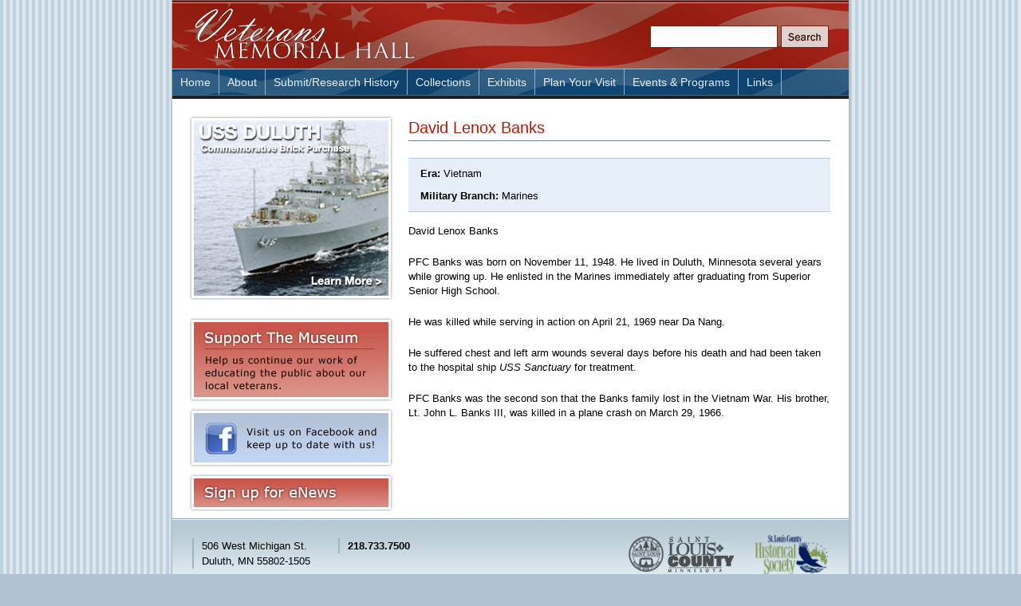

--- FILE ---
content_type: text/html; charset=utf-8
request_url: http://www.vets-hall.org/stories/vietnam/david-lenox-banks
body_size: 7548
content:
<!DOCTYPE html PUBLIC "-//W3C//DTD XHTML 1.0 Strict//EN" "http://www.w3.org/TR/xhtml1/DTD/xhtml1-strict.dtd">
<html xmlns="http://www.w3.org/1999/xhtml" xml:lang="en" lang="en">

<head>
<meta http-equiv="Content-Type" content="text/html; charset=utf-8" />
<meta http-equiv="Content-Type" content="text/html; charset=utf-8" />

<title>David Lenox Banks | Veterans Memorial Hall</title>

<link type="text/css" rel="stylesheet" media="all" href="/modules/node/node.css?F" />
<link type="text/css" rel="stylesheet" media="all" href="/modules/system/defaults.css?F" />
<link type="text/css" rel="stylesheet" media="all" href="/modules/system/system.css?F" />
<link type="text/css" rel="stylesheet" media="all" href="/modules/system/system-menus.css?F" />
<link type="text/css" rel="stylesheet" media="all" href="/modules/user/user.css?F" />
<link type="text/css" rel="stylesheet" media="all" href="/sites/all/modules/cck/theme/content-module.css?F" />
<link type="text/css" rel="stylesheet" media="all" href="/sites/all/modules/ckeditor/ckeditor.css?F" />
<link type="text/css" rel="stylesheet" media="all" href="/sites/all/modules/date/date.css?F" />
<link type="text/css" rel="stylesheet" media="all" href="/sites/all/modules/filefield/filefield.css?F" />
<link type="text/css" rel="stylesheet" media="all" href="/sites/all/modules/google_cse/google_cse.css?F" />
<link type="text/css" rel="stylesheet" media="all" href="/sites/all/modules/thickbox/thickbox.css?F" />
<link type="text/css" rel="stylesheet" media="all" href="/sites/all/modules/thickbox/thickbox_ie.css?F" />
<link type="text/css" rel="stylesheet" media="all" href="/sites/all/modules/cck/modules/fieldgroup/fieldgroup.css?F" />
<link type="text/css" rel="stylesheet" media="all" href="/sites/all/modules/views/css/views.css?F" />
<link type="text/css" rel="stylesheet" media="all" href="/sites/all/modules/node_import/node_import.css?F" />
<link type="text/css" rel="stylesheet" media="all" href="/sites/all/themes/vets/style.css?F" />

<script type="text/javascript" src="/sites/all/modules/jquery_update/replace/jquery.min.js?F"></script>
<script type="text/javascript" src="/misc/drupal.js?F"></script>
<script type="text/javascript" src="/sites/all/modules/poormanscron/poormanscron.js?F"></script>
<script type="text/javascript" src="/sites/all/modules/thickbox/thickbox.js?F"></script>
<script type="text/javascript" src="/sites/all/themes/vets/scripts/jquery.cycle.all.min.js?F"></script>
<script type="text/javascript" src="/sites/all/themes/vets/scripts/vets_slider.js?F"></script>
<script type="text/javascript">
<!--//--><![CDATA[//><!--
jQuery.extend(Drupal.settings, { "basePath": "/", "cron": { "basePath": "/poormanscron", "runNext": 1762963393 }, "thickbox": { "close": "Close", "next": "Next \x3e", "prev": "\x3c Prev", "esc_key": "or Esc Key", "next_close": "Next / Close on last", "image_count": "Image !current of !total" } });
//--><!]]>
</script>
</head>

<body>

<ul class="hide">
<li><a href="#content">Skip to content</a></li>
<li><a href="#primary_nav">Skip to navigation</a></li>
<li><a href="#edit-query">Skip to Search</a></li>
</ul>

<div id="container">
<div id="header">
<a href="/" id="title">Veterans Memorial Hall</a>

<form action="/search/google"  accept-charset="UTF-8" method="get" id="google-cse-searchbox-form">
<div><input type="hidden" name="cx" id="edit-cx" value="008436680790822502243:l_ksbsrt3og"  />
<input type="hidden" name="cof" id="edit-cof" value="FORID:11"  />
<div class="form-item" id="edit-query-wrapper">
 <input type="text" maxlength="128" name="query" id="edit-query" size="15" value="" title="Enter the terms you wish to search for." class="form-text" />
</div>
<input type="submit" name="op" id="edit-sa" value="Search"  class="form-submit" />
<input type="hidden" name="safe" id="edit-safe" value="off"  />
<input type="hidden" name="form_build_id" id="form-gB6Yy_umLAA2IUZ8B5JF6sDlNyZEkEEzrIe93S8WvCs" value="form-gB6Yy_umLAA2IUZ8B5JF6sDlNyZEkEEzrIe93S8WvCs"  />
<input type="hidden" name="form_id" id="edit-google-cse-searchbox-form" value="google_cse_searchbox_form"  />

</div></form>
</div><!-- header -->

<ul id="primary_nav">
<li class="menu-44"><a href="/">Home</a></li>
<li class="menu-43"><a href="/about-museum">About</a></li>
<li class="menu-135"><a href="/albert-j-amatuzio-research-center">Submit/Research History</a></li>
<li class="menu-66"><a href="/our-collections">Collections</a></li>
<li class="menu-107"><a href="/exhibits">Exhibits</a></li>
<li class="menu-53"><a href="/plan-your-visit">Plan Your Visit</a></li>
<li class="menu-76"><a href="/events">Events &amp; Programs</a></li>
<li class="menu-116"><a href="/other-veteran-related-links">Links</a></li>
</ul>

<div id="main">
<div id="content">

<h1>David Lenox Banks</h1>




<div class="story_info">
<p><b>Era:</b> Vietnam</p>
<p><b>Military Branch:</b> Marines</p>
</div><!-- story_info -->


<p>David Lenox Banks</p>
<p>PFC Banks was born on November 11, 1948. He lived in Duluth, Minnesota several years while growing up. He enlisted in the Marines immediately after graduating from Superior Senior High School.</p>
<p>He was killed while serving in action on April 21, 1969 near Da Nang.&nbsp;</p>
<p>He suffered chest and left arm wounds several days before his death and had been taken to the hospital ship <em>USS Sanctuary</em> for treatment.</p>
<p>PFC Banks was the second son that the Banks family lost in the Vietnam War. His brother, Lt. John L. Banks III, was killed in a plane crash on March 29, 1966.</p>


</div><!-- content -->

<div id="sidebar">


<div class="highlight">
	<a href="http://www.vets-hall.org/uss-duluth-lpd-6-commemorative-brick-purchase" title="Purchase a USS Duluth LPD-6 Commemorative Brick"><img src="http://www.vets-hall.org/files/ussduluth.jpg" title="USS Duluth LPD-6" /></a>
</div>
<p><a href="/support" id="support">Support The Museum - Help us continue our work of saving and educating the public about our local veterans.</a>
<a href="http://www.facebook.com/pages/Duluth-MN/Veterans-Memorial-Hall/91893442027" id="facebook">Visit us on Facebook and keep up to date with us!</a></p>
<a href="/e-news" id="enews">Sign up for eNews</a></p>
</div><!-- sidebar -->
</div><!-- main -->

<div id="footer">
<ul>
<li>506 West Michigan St.<br />
Duluth, MN 55802-1505</li>
</ul>

<ul>
<li><b>218.733.7500</b></li>
</ul>

<a href="http://www.thehistorypeople.org/"><img src="/files/images/vets_files/st_louis_co_historical.png" width="94" height="52" alt="St Louis County Historical Society" /></a>
<a href="http://www.co.st-louis.mn.us/"><img src="/files/images/vets_files/st_louis_co_logo.png" width="132" height="48" alt="St Louis County" /></a>
</div><!-- footer -->

<div class="clear"></div>
</div><!-- container -->

<div id="subfooter"><a href="http://www.3fivedesigns.com/">Site by 3FIVE</a></div>

<script type="text/javascript">var gaJsHost = (("https:" == document.location.protocol) ? "https://ssl." : "http://www."); document.write(unescape("%3Cscript src='" + gaJsHost + "google-analytics.com/ga.js' type='text/javascript'%3E%3C/script%3E"));</script>
<script type="text/javascript">try { var pageTracker = _gat._getTracker("UA-60115314-1"); pageTracker._trackPageview(); } catch(err) {}</script>

<script type="text/javascript" src="/sites/all/modules/google_cse/google_cse.js?F"></script>
<script type="text/javascript">
<!--//--><![CDATA[//><!--
jQuery.extend(Drupal.settings, { "googleCSE": { "language": "en" } });
//--><!]]>
</script>
</body>
</html>

--- FILE ---
content_type: text/css
request_url: http://www.vets-hall.org/sites/all/modules/thickbox/thickbox.css?F
body_size: 2326
content:
/* $Id: thickbox.css,v 1.4.2.7 2009/07/30 19:44:28 frjo Exp $  */

#TB_window {
  font: 12px "Lucida Grande", Verdana, Arial, sans-serif;
  color: #333333;
}

#TB_secondLine {
  font: 10px "Lucida Grande", Verdana, Arial, sans-serif;
  color: #666666;
}

#TB_window a:link {
  color: #666666;
}
#TB_window a:visited {
  color: #666666;
}
#TB_window a:hover {
  color: #000;
}
#TB_window a:active {
  color: #666666;
}
#TB_window a:focus {
  color: #666666;
}

#TB_overlay {
  position: fixed;
  z-index: 100;
  top: 0px;
  left: 0px;
  height: 100%;
  width: 100%;
}

.TB_overlayMacFFBGHack {
  background: url(macffbghack.png) repeat;
}
.TB_overlayBG {
  background-color: #000;
  -moz-opacity: 0.75;
  opacity: 0.75;
}

#TB_window {
  position: fixed;
  background: #ffffff;
  z-index: 102;
  color: #000000;
  display: none;
/*
  border: 4px solid #525252;
*/
  text-align: left;
  top: 50%;
  left: 50%;
}

#TB_window img#TB_Image {
  display: block;
  margin: 15px 0 0 15px;
  border: 1px solid #ccc;
/*
  border-right: 1px solid #ccc;
  border-bottom: 1px solid #ccc;
  border-top: 1px solid #666;
  border-left: 1px solid #666;
*/
}

#TB_caption {
  height: 25px;
  padding: 7px 30px 10px 25px;
  float: left;
}

#TB_closeWindow {
  height: 25px;
  padding: 11px 25px 10px 0;
  float: right;
}

#TB_closeAjaxWindow {
  padding: 7px 10px 5px 0;
  margin-bottom: 1px;
  text-align: right;
  float: right;
}

#TB_ajaxWindowTitle {
  float: left;
  padding: 7px 0 5px 10px;
  margin-bottom: 1px;
}

#TB_title{
  background-color: #e8e8e8;
  height: 27px;
}

#TB_ajaxContent {
  clear: both;
  padding: 2px 15px 15px 15px;
  overflow: auto;
  text-align: left;
  line-height: 1.4em;
}

#TB_ajaxContent.TB_modal {
  padding: 15px;
}

#TB_ajaxContent p {
  padding: 5px 0px 5px 0px;
}

#TB_load {
  position: fixed;
  background: url(loading_animation.gif);
  display: none;
  height: 13px;
  width: 208px;
  z-index: 103;
  top: 50%;
  left: 50%;
  margin: -6px 0 0 -104px; /* -height/2 0 0 -width/2 */
}

#TB_HideSelect {
  z-index: 99;
  position: fixed;
  top: 0;
  left: 0;
  background-color: #fff;
  border: none;
  -moz-opacity: 0;
  opacity: 0;
  height: 100%;
  width: 100%;
}

#TB_iframeContent {
  clear: both;
  border: none;
  margin-bottom: -1px;
  margin-top: 1px;
}

.thickbox-hide-image {
  display: none;
}


--- FILE ---
content_type: text/css
request_url: http://www.vets-hall.org/sites/all/modules/node_import/node_import.css?F
body_size: 11
content:
/* $Id */



--- FILE ---
content_type: text/css
request_url: http://www.vets-hall.org/sites/all/themes/vets/style.css?F
body_size: 22453
content:

/*  Veteran's Memorial Hall -- August 2008
    Author: 3Five Designs, Inc.
    Developer: Jacob LeBeau
    E-Mail: jacob@3fivedesigns.com  */


/* Global Settings
--------------------------------------*/

html, img, h1, h2, h3, h4, ul, div { margin: 0; padding: 0; }
body { margin: 0; padding: 0; font-family: Verdana, Arial, sans-serif; background: #b1c3d3 url(images/site_bg.png); }
img, a { border: none; }

#container { width: 858px; margin: 0 auto; padding: 0; text-align: left; background: transparent url(images/container_bg.png) 0 0 repeat-y; }

.hide { width: 0; height: 0; overflow: hidden; position: absolute; } /* Hides from visual users */
.clear { clear: both; }


/* Header Area
--------------------------------------*/

#header { margin: 0 0 0 5px; width: 848px; height: 86px; float: left; display: inline; background: #88160c url(images/header_bg.png) 0 0 no-repeat; }

	#header h1, #title { margin: 10px 0 0 26px; display: block; width: 281px; height: 65px; float: left; display: inline; text-indent: -9999px; line-height: 0; background: url(images/vmh_logo2.png) 0 0 no-repeat; }
	#header h1 a { display: block; width: 281px; height: 36px; }
	
#primary_nav { margin: 0 0 0 5px; width: 848px; float: left; display: inline; list-style: none; border-top: 1px solid #97bbd9; border-bottom: 1px solid #3e698f; background: #0a3a65 url(images/primary_nav_bg.png) 0 0 no-repeat; }
	
	#primary_nav li { float: left; display: inline; font-size: 90%; border-right: 1px solid #8cb3d3; }
	#primary_nav a:link, #primary_nav a:visited { padding: 8px 10px; display: block; color: #e7eef5; text-decoration: none; }
	#primary_nav a:hover, #primary_nav a:active { color: #fff; background: #4580b3; }
	#primary_nav a.active { color: #fff; background: #2b5e8a; }
	
	#primary_nav li.menu-1-1-2-active a, #primary_nav li.menu-1-2-2-active a,
	#primary_nav li.menu-1-3-2-active a, #primary_nav li.menu-1-4-2-active a,
	#primary_nav li.menu-1-5-2-active a, #primary_nav li.menu-1-6-2-active a,
	#primary_nav li.menu-1-7-2-active a, #primary_nav li.menu-1-8-2-active a { color: #fff; background: #0a3151; }


/* Content Area
--------------------------------------*/

#main { margin: 0 0 0 5px; width: 848px; float: left; display: inline; border-top: 4px solid #1e2022; background: #fff; }
	
	#main a:link, #main a:visited { color: #3880c0; }
	#main a:hover, #main a:active { color: #53abfa; }

	#content { margin: 21px 23px 0 0; width: 529px; float: right; display: inline; font-size: 84%; line-height: 140%; }
	
	#content h1 { margin: 2px 0 21px; padding: 0 0 3px; font-size: 150%; color: #ad1c09; font-weight: normal; line-height: 130%; border-bottom: 1px solid #728290; }
	#content h2 { margin: 0 0 12px; font-size: 110%; color: #2269a6; }
	#content h3 { margin: 0 0 9px; font-size: 100%; }
	#content p { margin: 0 0 21px; }
	#content dl dd { margin: 0; border-bottom: 1px solid #ebebeb; }
	
	#content p.line { padding-top: 4px; border-top: 1px solid #dcdcdc; }
	#content p.grey { color: #666; font-size: 90%; }
	
	#content div.node-item ul,
	#content div.content ul { margin: 0 0 24px 16px; list-style: none; }
	#content div.node-item li,
	#content div.content li { margin-bottom: 3px; padding: 0 0 0 17px; background: url(images/bullet.png) 0 .48em no-repeat; }
	
	#content .content { margin: 10px 0 0; padding: 10px 0 0; }
	#content div.status { padding: 8px; background: #e6eef7; border-top: 1px solid #b7cfe5; border-bottom: 1px solid #b7cfe5; }
	
	#content div.view-content { margin: 0 0 0; }
	
	#content table { margin: 0 0 21px; }
	
	#content #page_image,
	#content div.collection_image { margin: 5px 0 21px 18px; float: right; }
	#content #page_image img,
	#content div.collection_image img { padding: 2px; border: 1px solid #999; }
	
	#content div.collection_image span { font-size: 70%; }
	
	#content div.node-item {  }
	#content div.messages { margin: 0 0 15px; padding: 10px 15px; }
	#content div.messages ul { margin: 0 15px; line-height: 140%; }
	#content div.messages li { margin: 0 0 5px; }
	
	#content div.odd { background: #eef0f6; }
	
	#content div.list_teaser { padding: 10px 10px 5px 12px; width: 509px; border-top: 1px solid #dbdbdb; }
	#content div.list_teaser div.collection_image { margin: 0; }
	#content div.list_teaser div.teaser_description { width: 425px; float: left; }
	#content div.list_teaser p { margin: 0 0 3px; width: 100%; float: left; }
	#content div.list_teaser p.story { margin: 0 0 5px 0; float: left; width: 240px; }
	#content div.list_teaser a { font-size: 100%; font-weight: bold; }
	#content div.list_teaser img.story_icon { margin: 0 0 4px 8px; float: right; }
	
	#content #collection_description { margin: 0 0 11px; width: 260px; float: left; }
	#content #collection_no_photo { margin: 0 0 11px; float: left; }
	
	#content #collection_description p,
	#content #collection_no_photo p { margin: 0 0 10px; }
	
	#content div.view-collections input.form-submit,
	#content div.view-stories-all input.form-submit { float: right; }
	#content #edit-filter0 { width: 90%; }
	
	#content div.pager, #content div.apager, #content ul.pager, #content ul.apager, #content ul.alpha-pager { margin: -5px 0 20px; padding: 8px 0; width: 531px; background: #e0e2e9; border-top: 1px solid #b4b5bb; border-bottom: 1px solid #b4b5bb; }
	#content div.pager, #content ul.pager { margin: 10px 0 20px; }
	#content div.div.item-list div.pager li a, #content div.item-list ul.pager li a { padding: .3em; text-decoration: none; color:#3880c0}
	#content div.apager a, #content ul.apager a{ padding: .1em; text-decoration: none; }
	#content div.pager strong.pager-current, #content ul.pager stron.pager-current { padding: .3em; color: #1b4760; }
	#content div.apager strong.pager-current, #content ul.apager strong.pager-current { padding: .1em; color: #000; }
	#content div.apager .pager-all, #content ul.apager .pager-all { margin-left: 1em; }
	
	#content ul.alpha-pager {
		clear: both;
	    text-align: center;
	    padding: 0.5em;
	    display: inline;
	    float: left;
	}
	
	#content ul.alpha-pager li {
		list-style: none;
	    list-style-type: none;
	    float: left;
	    padding: 1px 3px 1px 3px;
	    margin: 1px;
	    border: 1px solid #ccc;
	    background: #fff;
	}
	
	#content ul.alpha-pager li a {
		text-decoration: none;
	}
	
	#content .pager-ellipsis { padding: .5em; }
	
	#content #collections { margin: 0 0 21px; }
	#content #links_page ul li { margin-bottom: 14px; font-weight: bold; color: #666; }
	#content #links_page ul li a { font-weight: normal; }
	
	#content div.story_info { margin: 0 0 15px; padding: 10px 15px 0; background: #e6eef7; border-top: 1px solid #b7cfe5; border-bottom: 1px solid #b7cfe5; }
	#content div.story_info p { margin: 0 0 10px; }
	
	#content div.link_wide { margin: 0 0 21px; padding: 0; color: #325c7d; font-weight: bold; }
	#content div.link_wide ul { margin: 0; }
	#content div.link_wide li { margin: 0 0 8px; padding: 0; background: #e6eef7; }
	#content div.link_wide li:hover { background: #d6e9ff; }
	#content div.link_wide li.last { border: none; }
	#content div.link_wide a:link, #content div.link_wide a:visited { padding: 8px 12px 9px 34px; display: block; text-decoration: none; border-top: 1px solid #b7cfe5; border-bottom: 1px solid #b7cfe5; }
	#content div.link_wide a:hover, #content div.link_wide a:active { color: #3880c0; }
	#content div.link_wide #submit_story { background: url(images/story_submit.png) 10px 50% no-repeat; }
	#content div.link_wide #search_story { background: url(images/search.png) 10px 50% no-repeat; }
	#content div.link_wide #alphabetic_story { background: url(images/alphabetical.png) 10px 50% no-repeat; }
	
	#content #links_contain { margin: 0 -21px 0 0; float: left; }
	#content div.link_half { margin: 0 21px 21px 0; padding: 0; float: left; width: 252px; font-weight: bold; background: #eef0f6; border: 1px solid #999; }
	#content div.link_half a:link, #content div.link_half a:visited { padding: 6px 12px; float: left; width: 226px; color: #fff; text-decoration: none; background: #454545; border: 1px solid #fff; border-bottom: none; }
	#content div.link_half a:hover, #content div.link_half a:active { background: #ad4e49; }
	#content div.link_half img { margin: 6px 0 -6px -12px; float: left; border-top: 1px solid #fff; border-bottom: 1px solid #fff; }
	
	#content #block-views { margin: 0 -21px 0 0; float: left; }
	#content #block-views h2 { margin: 0 22px 0 0; padding: 8px 0 5px; border-bottom: 1px solid #728290; }
	#content #block-views div.item-list ul { margin: 20px 0 0; }
	#content #block-views div.item-list li { margin: 0 21px 21px 0; padding: 0; float: left; width: 252px; font-weight: bold; list-style: none; background: #eef0f6; border: 1px solid #999; }
	#content #block-views div.item-list li a:link, #content div.item-list li a:visited { padding: 6px 12px; float: left; width: 226px; color: #fff; text-decoration: none; background: #454545; border: 1px solid #fff; border-bottom: none; }
	#content #block-views div.item-list li a:hover, #content div.item-list li a:active { background: #ad4e49; }
	#content #block-views div.item-list li a.imagecache { padding: 0; width: 242px; border-top: none; }
	#content #block-views div.item-list li a.imagecache img { margin: 0; }
	#content #block-views div.item-list li img { margin: 6px 0 -6px -12px; float: left; border-top: 1px solid #fff; border-bottom: 1px solid #fff; }
	.block ul { padding: 0; }
	
	#content #gmap { margin-bottom: -24px; border: 1px solid #666; }
	.search-info { display: none; }
	
	#slideshow_contain { margin: 0 0 18px; width: 527px; height: 310px; position: relative; background: #ccc; border: 1px solid #666; }
	#slideshow_single { margin: 0 0 18px; width: 527px; height: 310px; text-align: center; background: #ccc; border: 1px solid #666; }
	#slideshow_nav { position: relative; height: 32px; background: #333; border-bottom: 2px solid #fff; }
	
		#slideshow_nav h2 { margin: 0; padding: 6px 0 0 10px; color: #fff; }
		#slideshow_nav #slide_prev { text-indent: -9999px; line-height: 0; width: 16px; height: 13px; position: absolute; top: 10px; right: 34px; background: url(images/prev.png) 0 0 no-repeat; }
		#slideshow_nav #slide_prev:hover { background-position: 0 -13px; }
		#slideshow_nav #slide_next { text-indent: -9999px; line-height: 0; width: 16px; height: 13px; position: absolute; top: 10px; right: 10px; background: url(images/next.png) 0 0 no-repeat; }
		#slideshow_nav #slide_next:hover { background-position: 0 -13px; }
		
		#page_slideshow {
			margin-bottom: 20px;
			background: #ccc;
		}
		
	#vets_video { margin: 0; display: none;}
	#thickbox_link:link, #thickbox_link:visited { margin: 8px 0 21px; padding: 8px 12px 9px 34px; display: block; text-decoration: none; color: #325c7d; font-weight: bold; background: #e6eef7 url(images/television.png) 10px 50% no-repeat; border-top: 1px solid #b7cfe5; border-bottom: 1px solid #b7cfe5; }
	#thickbox_link:hover, #thickbox_link:active { color: #3880c0; background: #d6e9ff url(images/television.png) 10px 50% no-repeat; }
	#thickbox_close { position: absolute; bottom: 13px; right: 15px; }
	

/* Forms
--------------------------------------*/

#header #google-cse-searchbox-form { margin: 32px 25px 0 0; float: right; display: inline; }

	#header #edit-query { margin: 0 4px 0 0; padding: 4px 4px 0 4px !important; width: 150px; height: 22px; font-size: 90%; float: left; background: #fff; border: 1px solid #742519 !important; }
	#header input.form-submit { width: 60px; height: 28px; text-indent: -9999px; line-height: 0; border: none; cursor: pointer; background: #dccac8 url(images/search_button.png) 0 0 no-repeat; }

#content #google-cse-results iframe { font-family: Verdana, Arial, sans-serif !important; }
#content #google-cse-results-searchbox-form div.form-item { padding: 0; }
#content #google-cse-results-searchbox-form div.form-item label { margin: 0; }

#content form { margin: -10px 0 21px; }

	#content label { margin: 0 0 2px; font-size: 90%; }
	#content span.form-required { font-size: 90%; color: #e1701c; }
	#content textarea { font-family: Arial, Helvetica, sans-serif; font-size: 100%; }
	#content .form-text, #content .form-select { padding: 2px; }

	#content fieldset { margin: 0 0 10px; padding: 5px 15px; width: 500px; background: #e6eef7; border: none; border-top: 1px solid #b7cfe5; border-bottom: 1px solid #b7cfe5; }
	#content fieldset.collapsed { padding: 0 15px; }
	#content fieldset fieldset { margin: 0 -15px; }
	#content fieldset div.description { margin: 0 0 1em; padding: 10px 15px; background: #d2dfee; }
	
	#content .webform-client-form { margin: 0 0 20px; width: 530px; background: #e6eef7; border: none; border-top: 1px solid #b7cfe5; border-bottom: 1px solid #b7cfe5; }	
	
	#content div.form-item { padding-left: 15px; }
	#content fieldset div.form-item, #content td div.form-item { padding-left: 0; }
	#content div.form-item div.description { margin: 3px 0 0; padding: 0; background: none; }
	
	#content legend { padding: 5px 5px 5px 0; font-size: 110%; font-weight: bold; }
	#content legend a { text-decoration: none; }
	#content #node-form input.form-text, #content .webform-client-form input.form-text { width: 300px !important; }
	#content input.form-submit { margin: 10px 8px 0 0; }
	#content #node-form .form-select { width: 200px; }
	
	#content .cck-address-fieldset { margin: -1em -15px; padding: 0 15px; border: none; }
	#content .cck-address-fieldset legend { display: none; }
	#content .cck-address-fieldset .form-item { margin: 1em 0; float: none; }
	#content div.cck-address-state, #content div.cck-address-zip, #content #webform-component-state, #content #webform-component-zip_code { margin: -1em 0 0; width: 180px; float: left; }
	#content #edit-submitted-state { width: 160px !important; }
	#content #edit-submitted-zip-code { width: 120px !important; }
	#content #node-form div.cck-address-state .form-select { width: 160px; }
	#content #node-form div.cck-address-zip input.form-text { width: 120px !important; }
	
	#content .webform-client-form #edit-submit { margin: 0 15px 15px; }
	#content #webform-component-delivery_method { clear: both; }
	#content fieldset.captcha { border: none; }
	#content fieldset.captcha legend { display: none; }
	
	#content div.resizable-textarea { width: 99%; }

	
/* Homepage-Specific Content
--------------------------------------*/

#main div.highlight { margin: 0 0 21px; padding: 6px 0 0 6px; width: 250px; height: 226px; float: right; background: url(images/highlights_bg.png) 0 0 no-repeat; }
	
	#main #slideshow { float: left; width: 244px; height: 184px; background: #d3bda0; }
	#main div.highlight img { float: left; }
	
	#main div.highlight a.collection_link { background: url(images/view_collections.png) 0 0 no-repeat; }
	#main div.highlight a.research_link { background: url(images/view_research.png) 0 0 no-repeat; }
	#main div.highlight a.stories_link { background: url(images/view_stories.png) 0 0 no-repeat; }
	#main div.highlight a:link, #main div.highlight a:visited { width: 244px; height: 36px; float: left; display: inline block; text-indent: -9999px; line-height: 0; }
	#main div.highlight a:hover, #main div.highlight a:active { background-position: 0 -36px; }
	
#main div.highlight2 { margin: 0 0 21px; padding: 3px 4px 0 4px; width: 245px; float: left; }
	
	#main div.highlight2 #block-views { margin: 0; }
	#main div.highlight2 h2 { margin: 0; padding: 5px 7px; font-size: 110%; color: #fff; background: #4983b4; }
	#main div.highlight2 p { margin: 10px 0 0; }
	#main div.highlight2 div.event_teaser { padding: 8px 0; background: url(images/calendar.png) 0 10px no-repeat; border-top: 1px solid #ccc; }	
	#main div.highlight2 .event_title { margin: 0 0 0 22px; display: block; text-decoration: none; }
	#main div.highlight2 .date_added { margin: 0 0 0 22px; display: block; font-size: 70%; }

#main #current_exhibit { margin: 0 0 21px; width: 531px; height: 232px; float: left; color: #303030; background: url(images/featured_exhibit_bg.png) 0 0 no-repeat; }

	#main #current_exhibit img { margin: 6px 6px 0 0; float: right; }
	
	#main #exhibit_info { margin: 40px 0 0 18px; padding: 0 0 2px; width: 232px; float: left; display: inline; }
	#main #exhibit_info h2 { margin: 0; text-indent: -9999px; line-height: 0; }
	#main #exhibit_info p { margin: 8px 0 0; font-size: 90%; line-height: 140%; }
	#main #exhibit_info strong { font-size: 110%; line-height: 220%; color: #000; }


/* Sidebar Area
--------------------------------------*/

#main #sidebar { margin: 21px 0 0 21px; width: 256px; float: left; display: inline; font-size: 80%; }
	
	#main #sidebar p { margin: 0; }
	
	#main #support:link, #main #support:visited { margin: 0 0 8px; width: 256px; height: 106px; display: block; float: left; text-indent: -9999px; line-height: 0; background: url(images/support.png) 0 0 no-repeat; }
	#main #support:hover, #main #support:active { background-position: 0 -106px; }
	
	#main #facebook:link, #main #facebook:visited { margin: 0 0 8px; width: 256px; height: 74px; display: block; float: left; text-indent: -9999px; line-height: 0; background: url(images/facebook_link.png) 0 0 no-repeat; }
	#main #facebook:hover, #main #facebook:active { background-position: 0 -74px; }
	
	#main #enews:link, #main #enews:visited { margin: 0 0 8px; width: 256px; height: 48px; display: block; float: left; text-indent: -9999px; line-height: 0; background: url(images/enews.png) 0 0 no-repeat; }
	#main #enews:hover, #main #enews:active { background-position: 0 -48px; }
	
	#main #blog:link, #main #blog:visited { margin: 0 0 21px; width: 256px; height: 48px; display: block; float: left; text-indent: -9999px; line-height: 0; background: url(images/blog.png) 0 0 no-repeat; }
	#main #blog:hover, #main #blog:active { background-position: 0 -48px; }


/* Footer Area
--------------------------------------*/

#footer { margin: 0 0 0 5px; padding: 1px 0 15px; width: 848px; float: left; display: inline; background: #e5eff4 url(images/footer_bg.png) 0 0 repeat-x; border-bottom: 1px solid #aeb2b7; }

	#footer ul { margin: 24px 10px 0 25px; padding: 0 0 0 10px; float: left; list-style: none; font-size: 80%; line-height: 155%; border-left: 2px solid #9fb5c1; }
	#footer img { margin: 19px 25px 0 0; float: right; font-size: 70%; }
	#footer a:link, #footer a:visited { color: #000; text-decoration: none; }
	#footer a:hover, #footer a:active { color: #666; }
	
#subfooter { width: 858px; margin: 0 auto; padding: 9px 0 30px; text-align: right; }

	#subfooter a { padding: 0 6px 0 0; color: #333; font-size: 60%; float: right; text-decoration: none; display: inline; }
	#subfooter a:hover { text-decoration: underline; }


/* Other Little Bits
--------------------------------------*/

#TB_caption { display: none; }
#edit-filter2 { width: 100px; }

/* User Logged In
--------------------------------------*/

#content #tabs-wrapper { margin: 0 0 15px; width: 100%; }

	#content #tabs-wrapper h1 { float: left; }
	#content #tabs-wrapper .tabs { margin: 0; padding: 0; float: right; border: none; }
	#content #tabs-wrapper .tabs li a:link, #content #tabs-wrapper .tabs li a:visited { margin: 0 0 0 2px; padding: 5px 8px; font-size: 80%; color: #333; background-color: #ebd7d4; border: 1px solid #a98c89; }
	#content #tabs-wrapper .tabs li a:hover, #content #tabs-wrapper .tabs li a:active { color: #333; background-color: #fee7e4; }
	#content #tabs-wrapper .tabs li a.active { color: #333; background-color: #fff; border: 1px solid #ccb8b6; }
	
	#content .wproHTML { font-family: Arial, Helvetica, sans-serif; }
	#content .wproFrameFix { margin: 0; padding: 0; width: 99.5%; border: 1px solid #999; }
	#content .wproToolbar { padding: 4px; border-top: 1px solid #ccc; }
	
#content table { margin: 0; width: 531px; }
	
	#content table th { padding-bottom: 3px; border-bottom: 3px solid #b7cfe5; }
	#content table tr { border-bottom: 1px solid #b7cfe5; }
	#content table tr.odd { background-color: #e6eef7; }
	#content table tr.even { background-color: #eef4fa; }
	#content table td { padding: 7px 9px; font-size: 90%; }

#sidebar div.block { margin: 0 0 21px; padding: 0 0 6px; width: 256px; background: url(images/sidebar_main.png) left bottom no-repeat; }

	#sidebar div.block h2 { width: 256px; height: 5px; text-indent: -9999px; line-height: 0; background: url(images/sidebar_top.png) 0 0 no-repeat; }
	
	#sidebar div.block ul { margin: 1px 6px 0; padding: 0; background: #adc6db; border-top: 4px solid #2b5e8a; }
	#sidebar div.block ul ul { margin: 0; border: none; }
	#sidebar div.block li { margin: 0; padding: 0; width: 100%; display: inline; line-height: 150%; }
	#sidebar div.block li ul.menu a { padding-left: 28px; background-position: 24px .8em; background: #ccdbe8; border-top: 1px solid #b4cadd; }
	#sidebar div.block li ul.menu li ul.menu a { padding-left: 43px; background-position: 40px .8em; background: #e1eaf2; }
	
	#sidebar div.block a { padding: .45em 13px .5em; display: block; text-decoration: none; border-top: 1px solid #e5edf3; }
	#sidebar div.block a:link, #sidebar div.block a:visited { color: #425c76; }
	#sidebar div.block a:hover, #sidebar div.block a:active { color: #192735; background: #d5e3ef; }
	#sidebar div.block a.active { color: #fff; background: #7094b1; }
	#sidebar div.block ul ul a.active { color: #000; }
	
	#sidebar div.block li.menu-2-1-95 a:link, #sidebar div.block li.menu-2-1-95 a:visited,
	#sidebar div.block li.menu-2-2-95 a:link, #sidebar div.block li.menu-2-2-95 a:visited,
	#sidebar div.block li.menu-2-1-73 a:link, #sidebar div.block li.menu-2-1-73 a:visited { color: #663f3a; background: #dbaea9; border-top: 1px solid #f0dddb; }
	
	#sidebar div.block li.menu-2-1-95 a:hover, #sidebar div.block li.menu-2-1-95 a:active,
	#sidebar div.block li.menu-2-2-95 a:hover, #sidebar div.block li.menu-2-2-95 a:active,
	#sidebar div.block li.menu-2-1-73 a:hover, #sidebar div.block li.menu-2-1-73 a:active { background: #ecd1cd; }
	
	#sidebar div.block li.menu-2-1-95-active a,
	#sidebar div.block li.menu-2-2-95-active a,
	#sidebar div.block li.menu-2-1-73-active a { background: #a4655f; }

/*Research by Fabian Moya*/

#researchContent p
{
	text-align:justify;
}
#researchContent .line
{
	border-top: 1px solid #728290;
	margin: 0;
	width: 100%;
}
.menu-1-10-2,.menu-1-10-2-active, .menu-1-9-2,.menu-1-9-2-active{
	display:none !important;
}
/*************************/

/* Internet Explorer :-(
--------------------------------------*/

* html #footer ul { margin-left: 12px; }
* html #sidebar div.block ul { margin-top: -8px;




--- FILE ---
content_type: application/javascript
request_url: http://www.vets-hall.org/sites/all/themes/vets/scripts/jquery.cycle.all.min.js?F
body_size: 19107
content:
/*
 * jQuery Cycle Plugin
 * Examples and documentation at: http://malsup.com/jquery/cycle/
 * Copyright (c) 2007-2008 M. Alsup
 * Version: 2.34 (26-JAN-2009)
 * Dual licensed under the MIT and GPL licenses:
 * http://www.opensource.org/licenses/mit-license.php
 * http://www.gnu.org/licenses/gpl.html
 */
;(function(F){var A="2.34";if(F.support==undefined){F.support={opacity:!(F.browser.msie&&/MSIE 6.0/.test(navigator.userAgent))}}function C(){if(window.console&&window.console.log){window.console.log("[cycle] "+Array.prototype.join.call(arguments,""))}}F.fn.cycle=function(I){if(this.length==0){C("terminating; zero elements found by selector"+(F.isReady?"":" (DOM not ready)"));return this}var J=arguments[1];return this.each(function(){if(this.cycleStop==undefined){this.cycleStop=0}if(I===undefined||I===null){I={}}if(I.constructor==String){switch(I){case"stop":this.cycleStop++;if(this.cycleTimeout){clearTimeout(this.cycleTimeout)}this.cycleTimeout=0;F(this).removeData("cycle.opts");return ;case"pause":this.cyclePause=1;return ;case"resume":this.cyclePause=0;if(J===true){I=F(this).data("cycle.opts");if(!I){C("options not found, can not resume");return }if(this.cycleTimeout){clearTimeout(this.cycleTimeout);this.cycleTimeout=0}D(I.elements,I,1,1)}return ;default:I={fx:I}}}else{if(I.constructor==Number){var R=I;I=F(this).data("cycle.opts");if(!I){C("options not found, can not advance slide");return }if(R<0||R>=I.elements.length){C("invalid slide index: "+R);return }I.nextSlide=R;if(this.cycleTimeout){clearTimeout(this.cycleTimeout);this.cycleTimeout=0}D(I.elements,I,1,R>=I.currSlide);return }}if(this.cycleTimeout){clearTimeout(this.cycleTimeout)}this.cycleTimeout=0;this.cyclePause=0;var W=F(this);var S=I.slideExpr?F(I.slideExpr,this):W.children();var N=S.get();if(N.length<2){C("terminating; too few slides: "+N.length);return }var K=F.extend({},F.fn.cycle.defaults,I||{},F.metadata?W.metadata():F.meta?W.data():{});if(K.autostop){K.countdown=K.autostopCount||N.length}W.data("cycle.opts",K);K.container=this;K.stopCount=this.cycleStop;K.elements=N;K.before=K.before?[K.before]:[];K.after=K.after?[K.after]:[];K.after.unshift(function(){K.busy=0});if(K.continuous){K.after.push(function(){D(N,K,0,!K.rev)})}if(!F.support.opacity&&K.cleartype&&!K.cleartypeNoBg){B(S)}var Y=this.className;K.width=parseInt((Y.match(/w:(\d+)/)||[])[1])||K.width;K.height=parseInt((Y.match(/h:(\d+)/)||[])[1])||K.height;K.timeout=parseInt((Y.match(/t:(\d+)/)||[])[1])||K.timeout;if(W.css("position")=="static"){W.css("position","relative")}if(K.width){W.width(K.width)}if(K.height&&K.height!="auto"){W.height(K.height)}if(K.startingSlide){K.startingSlide=parseInt(K.startingSlide)}if(K.random){K.randomMap=[];for(var O=0;O<N.length;O++){K.randomMap.push(O)}K.randomMap.sort(function(c,Z){return Math.random()-0.5});K.randomIndex=0;K.startingSlide=K.randomMap[0]}else{if(K.startingSlide>=N.length){K.startingSlide=0}}var Q=K.startingSlide||0;S.css({position:"absolute",top:0,left:0}).hide().each(function(Z){var a=Q?Z>=Q?N.length-(Z-Q):Q-Z:N.length-Z;F(this).css("z-index",a)});F(N[Q]).css("opacity",1).show();if(F.browser.msie){N[Q].style.removeAttribute("filter")}if(K.fit&&K.width){S.width(K.width)}if(K.fit&&K.height&&K.height!="auto"){S.height(K.height)}if(K.containerResize){var T=0,M=0;for(var O=0;O<N.length;O++){var L=F(N[O]),V=L.outerWidth(),P=L.outerHeight();T=V>T?V:T;M=P>M?P:M}W.css({width:T+"px",height:M+"px"})}if(K.pause){W.hover(function(){this.cyclePause++},function(){this.cyclePause--})}var X=F.fn.cycle.transitions[K.fx];if(F.isFunction(X)){X(W,S,K)}else{if(K.fx!="custom"){C("unknown transition: "+K.fx)}}S.each(function(){var Z=F(this);this.cycleH=(K.fit&&K.height)?K.height:Z.height();this.cycleW=(K.fit&&K.width)?K.width:Z.width()});K.cssBefore=K.cssBefore||{};K.animIn=K.animIn||{};K.animOut=K.animOut||{};S.not(":eq("+Q+")").css(K.cssBefore);if(K.cssFirst){F(S[Q]).css(K.cssFirst)}if(K.timeout){K.timeout=parseInt(K.timeout);if(K.speed.constructor==String){K.speed=F.fx.speeds[K.speed]||parseInt(K.speed)}if(!K.sync){K.speed=K.speed/2}while((K.timeout-K.speed)<250){K.timeout+=K.speed}}if(K.easing){K.easeIn=K.easeOut=K.easing}if(!K.speedIn){K.speedIn=K.speed}if(!K.speedOut){K.speedOut=K.speed}K.slideCount=N.length;K.currSlide=Q;if(K.random){K.nextSlide=K.currSlide;if(++K.randomIndex==N.length){K.randomIndex=0}K.nextSlide=K.randomMap[K.randomIndex]}else{K.nextSlide=K.startingSlide>=(N.length-1)?0:K.startingSlide+1}var U=S[Q];if(K.before.length){K.before[0].apply(U,[U,U,K,true])}if(K.after.length>1){K.after[1].apply(U,[U,U,K,true])}if(K.click&&!K.next){K.next=K.click}if(K.next){F(K.next).bind("click",function(){return E(N,K,K.rev?-1:1)})}if(K.prev){F(K.prev).bind("click",function(){return E(N,K,K.rev?1:-1)})}if(K.pager){H(N,K)}K.addSlide=function(a,b){var Z=F(a),c=Z[0];if(!K.autostopCount){K.countdown++}N[b?"unshift":"push"](c);if(K.els){K.els[b?"unshift":"push"](c)}K.slideCount=N.length;Z.css("position","absolute");Z[b?"prependTo":"appendTo"](W);if(b){K.currSlide++;K.nextSlide++}if(!F.support.opacity&&K.cleartype&&!K.cleartypeNoBg){B(Z)}if(K.fit&&K.width){Z.width(K.width)}if(K.fit&&K.height&&K.height!="auto"){S.height(K.height)}c.cycleH=(K.fit&&K.height)?K.height:Z.height();c.cycleW=(K.fit&&K.width)?K.width:Z.width();Z.css(K.cssBefore);if(K.pager){F.fn.cycle.createPagerAnchor(N.length-1,c,F(K.pager),N,K)}if(typeof K.onAddSlide=="function"){K.onAddSlide(Z)}};if(K.timeout||K.continuous){this.cycleTimeout=setTimeout(function(){D(N,K,0,!K.rev)},K.continuous?10:K.timeout+(K.delay||0))}})};function D(N,I,M,O){if(I.busy){return }var L=I.container,Q=N[I.currSlide],P=N[I.nextSlide];if(L.cycleStop!=I.stopCount||L.cycleTimeout===0&&!M){return }if(!M&&!L.cyclePause&&((I.autostop&&(--I.countdown<=0))||(I.nowrap&&!I.random&&I.nextSlide<I.currSlide))){if(I.end){I.end(I)}return }if(M||!L.cyclePause){if(I.before.length){F.each(I.before,function(R,S){if(L.cycleStop!=I.stopCount){return }S.apply(P,[Q,P,I,O])})}var J=function(){if(F.browser.msie&&I.cleartype){this.style.removeAttribute("filter")}F.each(I.after,function(R,S){if(L.cycleStop!=I.stopCount){return }S.apply(P,[Q,P,I,O])})};if(I.nextSlide!=I.currSlide){I.busy=1;if(I.fxFn){I.fxFn(Q,P,I,J,O)}else{if(F.isFunction(F.fn.cycle[I.fx])){F.fn.cycle[I.fx](Q,P,I,J)}else{F.fn.cycle.custom(Q,P,I,J,M&&I.fastOnEvent)}}}if(I.random){I.currSlide=I.nextSlide;if(++I.randomIndex==N.length){I.randomIndex=0}I.nextSlide=I.randomMap[I.randomIndex]}else{var K=(I.nextSlide+1)==N.length;I.nextSlide=K?0:I.nextSlide+1;I.currSlide=K?N.length-1:I.nextSlide-1}if(I.pager){F.fn.cycle.updateActivePagerLink(I.pager,I.currSlide)}}if(I.timeout&&!I.continuous){L.cycleTimeout=setTimeout(function(){D(N,I,0,!I.rev)},G(Q,P,I,O))}else{if(I.continuous&&L.cyclePause){L.cycleTimeout=setTimeout(function(){D(N,I,0,!I.rev)},10)}}}F.fn.cycle.updateActivePagerLink=function(I,J){F(I).find("a").removeClass("activeSlide").filter("a:eq("+J+")").addClass("activeSlide")};function G(M,K,L,J){if(L.timeoutFn){var I=L.timeoutFn(M,K,L,J);if(I!==false){return I}}return L.timeout}function E(I,J,M){var L=J.container,K=L.cycleTimeout;if(K){clearTimeout(K);L.cycleTimeout=0}if(J.random&&M<0){J.randomIndex--;if(--J.randomIndex==-2){J.randomIndex=I.length-2}else{if(J.randomIndex==-1){J.randomIndex=I.length-1}}J.nextSlide=J.randomMap[J.randomIndex]}else{if(J.random){if(++J.randomIndex==I.length){J.randomIndex=0}J.nextSlide=J.randomMap[J.randomIndex]}else{J.nextSlide=J.currSlide+M;if(J.nextSlide<0){if(J.nowrap){return false}J.nextSlide=I.length-1}else{if(J.nextSlide>=I.length){if(J.nowrap){return false}J.nextSlide=0}}}}if(J.prevNextClick&&typeof J.prevNextClick=="function"){J.prevNextClick(M>0,J.nextSlide,I[J.nextSlide])}D(I,J,1,M>=0);return false}function H(J,K){var I=F(K.pager);F.each(J,function(L,M){F.fn.cycle.createPagerAnchor(L,M,I,J,K)});F.fn.cycle.updateActivePagerLink(K.pager,K.startingSlide)}F.fn.cycle.createPagerAnchor=function(L,M,J,K,N){var I=(typeof N.pagerAnchorBuilder=="function")?N.pagerAnchorBuilder(L,M):'<a href="#">'+(L+1)+"</a>";if(!I){return }var O=F(I);if(O.parents("body").length==0){O.appendTo(J)}O.bind(N.pagerEvent,function(){N.nextSlide=L;var Q=N.container,P=Q.cycleTimeout;if(P){clearTimeout(P);Q.cycleTimeout=0}if(typeof N.pagerClick=="function"){N.pagerClick(N.nextSlide,K[N.nextSlide])}D(K,N,1,N.currSlide<L);return false});if(N.pauseOnPagerHover){O.hover(function(){N.container.cyclePause++},function(){N.container.cyclePause--})}};function B(K){function J(L){var L=parseInt(L).toString(16);return L.length<2?"0"+L:L}function I(N){for(;N&&N.nodeName.toLowerCase()!="html";N=N.parentNode){var L=F.css(N,"background-color");if(L.indexOf("rgb")>=0){var M=L.match(/\d+/g);return"#"+J(M[0])+J(M[1])+J(M[2])}if(L&&L!="transparent"){return L}}return"#ffffff"}K.each(function(){F(this).css("background-color",I(this))})}F.fn.cycle.custom=function(T,N,I,K,J){var S=F(T),O=F(N);O.css(I.cssBefore);var L=J?1:I.speedIn;var R=J?1:I.speedOut;var M=J?null:I.easeIn;var Q=J?null:I.easeOut;var P=function(){O.animate(I.animIn,L,M,K)};S.animate(I.animOut,R,Q,function(){if(I.cssAfter){S.css(I.cssAfter)}if(!I.sync){P()}});if(I.sync){P()}};F.fn.cycle.transitions={fade:function(J,K,I){K.not(":eq("+I.startingSlide+")").css("opacity",0);I.before.push(function(){F(this).show()});I.animIn={opacity:1};I.animOut={opacity:0};I.cssBefore={opacity:0};I.cssAfter={display:"none"};I.onAddSlide=function(L){L.hide()}}};F.fn.cycle.ver=function(){return A};F.fn.cycle.defaults={fx:"fade",timeout:4000,timeoutFn:null,continuous:0,speed:1000,speedIn:null,speedOut:null,next:null,prev:null,prevNextClick:null,pager:null,pagerClick:null,pagerEvent:"click",pagerAnchorBuilder:null,before:null,after:null,end:null,easing:null,easeIn:null,easeOut:null,shuffle:null,animIn:null,animOut:null,cssBefore:null,cssAfter:null,fxFn:null,height:"auto",startingSlide:0,sync:1,random:0,fit:0,containerResize:1,pause:0,pauseOnPagerHover:0,autostop:0,autostopCount:0,delay:0,slideExpr:null,cleartype:0,nowrap:0,fastOnEvent:0}})(jQuery);(function(A){A.fn.cycle.transitions.scrollUp=function(C,D,B){C.css("overflow","hidden");B.before.push(function(G,E,F){A(this).show();F.cssBefore.top=E.offsetHeight;F.animOut.top=0-G.offsetHeight});B.cssFirst={top:0};B.animIn={top:0};B.cssAfter={display:"none"}};A.fn.cycle.transitions.scrollDown=function(C,D,B){C.css("overflow","hidden");B.before.push(function(G,E,F){A(this).show();F.cssBefore.top=0-E.offsetHeight;F.animOut.top=G.offsetHeight});B.cssFirst={top:0};B.animIn={top:0};B.cssAfter={display:"none"}};A.fn.cycle.transitions.scrollLeft=function(C,D,B){C.css("overflow","hidden");B.before.push(function(G,E,F){A(this).show();F.cssBefore.left=E.offsetWidth;F.animOut.left=0-G.offsetWidth});B.cssFirst={left:0};B.animIn={left:0}};A.fn.cycle.transitions.scrollRight=function(C,D,B){C.css("overflow","hidden");B.before.push(function(G,E,F){A(this).show();F.cssBefore.left=0-E.offsetWidth;F.animOut.left=G.offsetWidth});B.cssFirst={left:0};B.animIn={left:0}};A.fn.cycle.transitions.scrollHorz=function(C,D,B){C.css("overflow","hidden").width();B.before.push(function(I,G,H,F){A(this).show();var E=I.offsetWidth,J=G.offsetWidth;H.cssBefore=F?{left:J}:{left:-J};H.animIn.left=0;H.animOut.left=F?-E:E;D.not(I).css(H.cssBefore)});B.cssFirst={left:0};B.cssAfter={display:"none"}};A.fn.cycle.transitions.scrollVert=function(C,D,B){C.css("overflow","hidden");B.before.push(function(J,G,H,F){A(this).show();var I=J.offsetHeight,E=G.offsetHeight;H.cssBefore=F?{top:-E}:{top:E};H.animIn.top=0;H.animOut.top=F?I:-I;D.not(J).css(H.cssBefore)});B.cssFirst={top:0};B.cssAfter={display:"none"}};A.fn.cycle.transitions.slideX=function(C,D,B){B.before.push(function(G,E,F){A(G).css("zIndex",1)});B.onAddSlide=function(E){E.hide()};B.cssBefore={zIndex:2};B.animIn={width:"show"};B.animOut={width:"hide"}};A.fn.cycle.transitions.slideY=function(C,D,B){B.before.push(function(G,E,F){A(G).css("zIndex",1)});B.onAddSlide=function(E){E.hide()};B.cssBefore={zIndex:2};B.animIn={height:"show"};B.animOut={height:"hide"}};A.fn.cycle.transitions.shuffle=function(E,F,D){var B=E.css("overflow","visible").width();F.css({left:0,top:0});D.before.push(function(){A(this).show()});D.speed=D.speed/2;D.random=0;D.shuffle=D.shuffle||{left:-B,top:15};D.els=[];for(var C=0;C<F.length;C++){D.els.push(F[C])}for(var C=0;C<D.startingSlide;C++){D.els.push(D.els.shift())}D.fxFn=function(L,J,K,G,I){var H=I?A(L):A(J);H.animate(K.shuffle,K.speedIn,K.easeIn,function(){I?K.els.push(K.els.shift()):K.els.unshift(K.els.pop());if(I){for(var N=0,M=K.els.length;N<M;N++){A(K.els[N]).css("z-index",M-N)}}else{var O=A(L).css("z-index");H.css("z-index",parseInt(O)+1)}H.animate({left:0,top:0},K.speedOut,K.easeOut,function(){A(I?this:L).hide();if(G){G()}})})};D.onAddSlide=function(G){G.hide()}};A.fn.cycle.transitions.turnUp=function(C,D,B){B.before.push(function(G,E,F){A(this).show();F.cssBefore.top=E.cycleH;F.animIn.height=E.cycleH});B.onAddSlide=function(E){E.hide()};B.cssFirst={top:0};B.cssBefore={height:0};B.animIn={top:0};B.animOut={height:0};B.cssAfter={display:"none"}};A.fn.cycle.transitions.turnDown=function(C,D,B){B.before.push(function(G,E,F){A(this).show();F.animIn.height=E.cycleH;F.animOut.top=G.cycleH});B.onAddSlide=function(E){E.hide()};B.cssFirst={top:0};B.cssBefore={top:0,height:0};B.animOut={height:0};B.cssAfter={display:"none"}};A.fn.cycle.transitions.turnLeft=function(C,D,B){B.before.push(function(G,E,F){A(this).show();F.cssBefore.left=E.cycleW;F.animIn.width=E.cycleW});B.onAddSlide=function(E){E.hide()};B.cssBefore={width:0};B.animIn={left:0};B.animOut={width:0};B.cssAfter={display:"none"}};A.fn.cycle.transitions.turnRight=function(C,D,B){B.before.push(function(G,E,F){A(this).show();F.animIn.width=E.cycleW;F.animOut.left=G.cycleW});B.onAddSlide=function(E){E.hide()};B.cssBefore={left:0,width:0};B.animIn={left:0};B.animOut={width:0};B.cssAfter={display:"none"}};A.fn.cycle.transitions.zoom=function(C,D,B){B.cssFirst={top:0,left:0};B.cssAfter={display:"none"};B.before.push(function(G,E,F){A(this).show();F.cssBefore={width:0,height:0,top:E.cycleH/2,left:E.cycleW/2};F.cssAfter={display:"none"};F.animIn={top:0,left:0,width:E.cycleW,height:E.cycleH};F.animOut={width:0,height:0,top:G.cycleH/2,left:G.cycleW/2};A(G).css("zIndex",2);A(E).css("zIndex",1)});B.onAddSlide=function(E){E.hide()}};A.fn.cycle.transitions.fadeZoom=function(C,D,B){B.before.push(function(G,E,F){F.cssBefore={width:0,height:0,opacity:1,left:E.cycleW/2,top:E.cycleH/2,zIndex:1};F.animIn={top:0,left:0,width:E.cycleW,height:E.cycleH}});B.animOut={opacity:0};B.cssAfter={zIndex:0}};A.fn.cycle.transitions.blindX=function(D,E,C){var B=D.css("overflow","hidden").width();E.show();C.before.push(function(H,F,G){A(H).css("zIndex",1)});C.cssBefore={left:B,zIndex:2};C.cssAfter={zIndex:1};C.animIn={left:0};C.animOut={left:B}};A.fn.cycle.transitions.blindY=function(D,E,C){var B=D.css("overflow","hidden").height();E.show();C.before.push(function(H,F,G){A(H).css("zIndex",1)});C.cssBefore={top:B,zIndex:2};C.cssAfter={zIndex:1};C.animIn={top:0};C.animOut={top:B}};A.fn.cycle.transitions.blindZ=function(E,F,D){var C=E.css("overflow","hidden").height();var B=E.width();F.show();D.before.push(function(I,G,H){A(I).css("zIndex",1)});D.cssBefore={top:C,left:B,zIndex:2};D.cssAfter={zIndex:1};D.animIn={top:0,left:0};D.animOut={top:C,left:B}};A.fn.cycle.transitions.growX=function(C,D,B){B.before.push(function(G,E,F){F.cssBefore={left:this.cycleW/2,width:0,zIndex:2};F.animIn={left:0,width:this.cycleW};F.animOut={left:0};A(G).css("zIndex",1)});B.onAddSlide=function(E){E.hide().css("zIndex",1)}};A.fn.cycle.transitions.growY=function(C,D,B){B.before.push(function(G,E,F){F.cssBefore={top:this.cycleH/2,height:0,zIndex:2};F.animIn={top:0,height:this.cycleH};F.animOut={top:0};A(G).css("zIndex",1)});B.onAddSlide=function(E){E.hide().css("zIndex",1)}};A.fn.cycle.transitions.curtainX=function(C,D,B){B.before.push(function(G,E,F){F.cssBefore={left:E.cycleW/2,width:0,zIndex:1,display:"block"};F.animIn={left:0,width:this.cycleW};F.animOut={left:G.cycleW/2,width:0};A(G).css("zIndex",2)});B.onAddSlide=function(E){E.hide()};B.cssAfter={zIndex:1,display:"none"}};A.fn.cycle.transitions.curtainY=function(C,D,B){B.before.push(function(G,E,F){F.cssBefore={top:E.cycleH/2,height:0,zIndex:1,display:"block"};F.animIn={top:0,height:this.cycleH};F.animOut={top:G.cycleH/2,height:0};A(G).css("zIndex",2)});B.onAddSlide=function(E){E.hide()};B.cssAfter={zIndex:1,display:"none"}};A.fn.cycle.transitions.cover=function(E,F,D){var G=D.direction||"left";var B=E.css("overflow","hidden").width();var C=E.height();D.before.push(function(J,H,I){I.cssBefore=I.cssBefore||{};I.cssBefore.zIndex=2;I.cssBefore.display="block";if(G=="right"){I.cssBefore.left=-B}else{if(G=="up"){I.cssBefore.top=C}else{if(G=="down"){I.cssBefore.top=-C}else{I.cssBefore.left=B}}}A(J).css("zIndex",1)});if(!D.animIn){D.animIn={left:0,top:0}}if(!D.animOut){D.animOut={left:0,top:0}}D.cssAfter=D.cssAfter||{};D.cssAfter.zIndex=2;D.cssAfter.display="none"};A.fn.cycle.transitions.uncover=function(E,F,D){var G=D.direction||"left";var B=E.css("overflow","hidden").width();var C=E.height();D.before.push(function(J,H,I){I.cssBefore.display="block";if(G=="right"){I.animOut.left=B}else{if(G=="up"){I.animOut.top=-C}else{if(G=="down"){I.animOut.top=C}else{I.animOut.left=-B}}}A(J).css("zIndex",2);A(H).css("zIndex",1)});D.onAddSlide=function(H){H.hide()};if(!D.animIn){D.animIn={left:0,top:0}}D.cssBefore=D.cssBefore||{};D.cssBefore.top=0;D.cssBefore.left=0;D.cssAfter=D.cssAfter||{};D.cssAfter.zIndex=1;D.cssAfter.display="none"};A.fn.cycle.transitions.toss=function(E,F,D){var B=E.css("overflow","visible").width();var C=E.height();D.before.push(function(I,G,H){A(I).css("zIndex",2);H.cssBefore.display="block";if(!H.animOut.left&&!H.animOut.top){H.animOut={left:B*2,top:-C/2,opacity:0}}else{H.animOut.opacity=0}});D.onAddSlide=function(G){G.hide()};D.cssBefore={left:0,top:0,zIndex:1,opacity:1};D.animIn={left:0};D.cssAfter={zIndex:2,display:"none"}};A.fn.cycle.transitions.wipe=function(K,H,C){var J=K.css("overflow","hidden").width();var F=K.height();C.cssBefore=C.cssBefore||{};var D;if(C.clip){if(/l2r/.test(C.clip)){D="rect(0px 0px "+F+"px 0px)"}else{if(/r2l/.test(C.clip)){D="rect(0px "+J+"px "+F+"px "+J+"px)"}else{if(/t2b/.test(C.clip)){D="rect(0px "+J+"px 0px 0px)"}else{if(/b2t/.test(C.clip)){D="rect("+F+"px "+J+"px "+F+"px 0px)"}else{if(/zoom/.test(C.clip)){var L=parseInt(F/2);var E=parseInt(J/2);D="rect("+L+"px "+E+"px "+L+"px "+E+"px)"}}}}}}C.cssBefore.clip=C.cssBefore.clip||D||"rect(0px 0px 0px 0px)";var G=C.cssBefore.clip.match(/(\d+)/g);var L=parseInt(G[0]),B=parseInt(G[1]),I=parseInt(G[2]),E=parseInt(G[3]);C.before.push(function(T,O,R){if(T==O){return }var N=A(T).css("zIndex",2);var M=A(O).css({zIndex:3,display:"block"});var Q=1,P=parseInt((R.speedIn/13))-1;function S(){var V=L?L-parseInt(Q*(L/P)):0;var W=E?E-parseInt(Q*(E/P)):0;var X=I<F?I+parseInt(Q*((F-I)/P||1)):F;var U=B<J?B+parseInt(Q*((J-B)/P||1)):J;M.css({clip:"rect("+V+"px "+U+"px "+X+"px "+W+"px)"});(Q++<=P)?setTimeout(S,13):N.css("display","none")}S()});C.cssAfter={};C.animIn={left:0};C.animOut={left:0}}})(jQuery);


--- FILE ---
content_type: application/javascript
request_url: http://www.vets-hall.org/sites/all/themes/vets/scripts/vets_slider.js?F
body_size: 506
content:
$(window).load(function() {
    $('#page_slideshow').cycle({
    	fx: 'fade',
		speed: 600,
		timeout: 6000,
		pause: 1,
		next: '#slide_next', 
    	prev: '#slide_prev',
		before: onBefore
    });
});

$(document).ready(function() {
    $('#page_slideshow img:gt(0)').hide();
});

function onBefore(curr,next,opts) {
    var $slide = $(next);
    var w = $slide.outerWidth();
    var h = $slide.outerHeight();
    $slide.css({
        marginTop: (310 - h) / 2,
        marginLeft: (527 - w) / 2
    });
};